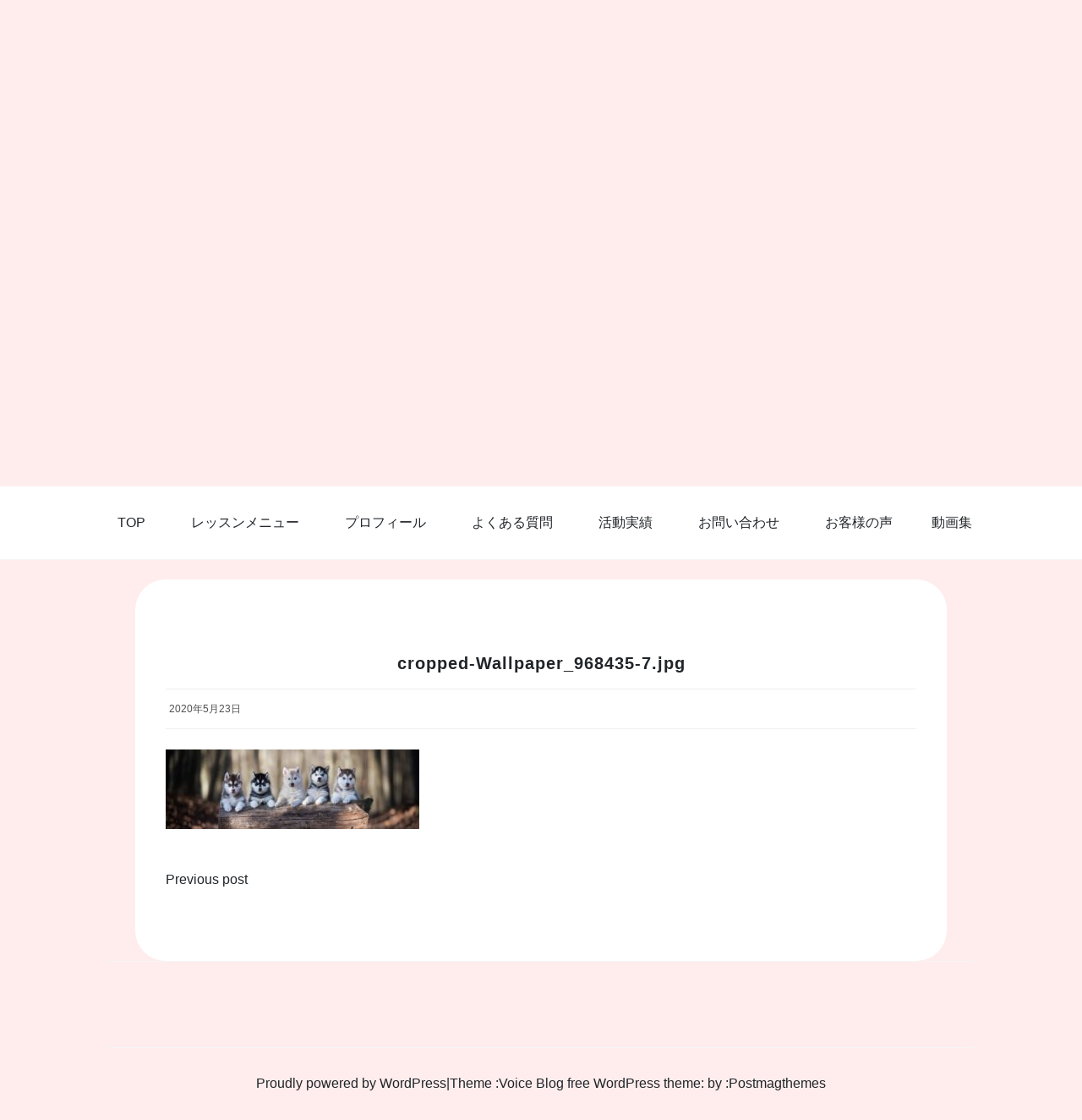

--- FILE ---
content_type: text/html; charset=UTF-8
request_url: http://noynao.com/cropped-wallpaper_968435-7-jpg/
body_size: 11821
content:
<!doctype html>
<html dir="ltr" lang="ja" prefix="og: https://ogp.me/ns#">
<head>
	<meta charset="UTF-8">
	<link rel="profile" href="https://gmpg.org/xfn/11">
	<meta name="viewport" content="width=device-width, initial-scale=1, shrink-to-fit=no">
	<title>cropped-Wallpaper_968435-7.jpg | DogTraining Noy</title>
	<style>img:is([sizes="auto" i], [sizes^="auto," i]) { contain-intrinsic-size: 3000px 1500px }</style>
	
		<!-- All in One SEO 4.9.0 - aioseo.com -->
	<meta name="robots" content="max-image-preview:large" />
	<meta name="author" content="Noynoy"/>
	<link rel="canonical" href="https://noynao.com/cropped-wallpaper_968435-7-jpg/" />
	<meta name="generator" content="All in One SEO (AIOSEO) 4.9.0" />
		<meta property="og:locale" content="ja_JP" />
		<meta property="og:site_name" content="DogTraining Noy / 人と犬が察し合い、信じ合い、癒し合う関係へ" />
		<meta property="og:type" content="article" />
		<meta property="og:title" content="cropped-Wallpaper_968435-7.jpg | DogTraining Noy" />
		<meta property="og:url" content="https://noynao.com/cropped-wallpaper_968435-7-jpg/" />
		<meta property="article:published_time" content="2020-05-23T07:45:51+00:00" />
		<meta property="article:modified_time" content="2020-05-23T07:45:51+00:00" />
		<meta name="twitter:card" content="summary" />
		<meta name="twitter:title" content="cropped-Wallpaper_968435-7.jpg | DogTraining Noy" />
		<script type="application/ld+json" class="aioseo-schema">
			{"@context":"https:\/\/schema.org","@graph":[{"@type":"BreadcrumbList","@id":"https:\/\/noynao.com\/cropped-wallpaper_968435-7-jpg\/#breadcrumblist","itemListElement":[{"@type":"ListItem","@id":"https:\/\/noynao.com#listItem","position":1,"name":"\u30db\u30fc\u30e0","item":"https:\/\/noynao.com","nextItem":{"@type":"ListItem","@id":"https:\/\/noynao.com\/cropped-wallpaper_968435-7-jpg\/#listItem","name":"cropped-Wallpaper_968435-7.jpg"}},{"@type":"ListItem","@id":"https:\/\/noynao.com\/cropped-wallpaper_968435-7-jpg\/#listItem","position":2,"name":"cropped-Wallpaper_968435-7.jpg","previousItem":{"@type":"ListItem","@id":"https:\/\/noynao.com#listItem","name":"\u30db\u30fc\u30e0"}}]},{"@type":"ItemPage","@id":"https:\/\/noynao.com\/cropped-wallpaper_968435-7-jpg\/#itempage","url":"https:\/\/noynao.com\/cropped-wallpaper_968435-7-jpg\/","name":"cropped-Wallpaper_968435-7.jpg | DogTraining Noy","inLanguage":"ja","isPartOf":{"@id":"https:\/\/noynao.com\/#website"},"breadcrumb":{"@id":"https:\/\/noynao.com\/cropped-wallpaper_968435-7-jpg\/#breadcrumblist"},"author":{"@id":"https:\/\/noynao.com\/author\/noynoy\/#author"},"creator":{"@id":"https:\/\/noynao.com\/author\/noynoy\/#author"},"datePublished":"2020-05-23T16:45:51+09:00","dateModified":"2020-05-23T16:45:51+09:00"},{"@type":"Person","@id":"https:\/\/noynao.com\/#person","name":"Noynoy"},{"@type":"Person","@id":"https:\/\/noynao.com\/author\/noynoy\/#author","url":"https:\/\/noynao.com\/author\/noynoy\/","name":"Noynoy"},{"@type":"WebSite","@id":"https:\/\/noynao.com\/#website","url":"https:\/\/noynao.com\/","name":"DogTraining Noy","description":"\u4eba\u3068\u72ac\u304c\u5bdf\u3057\u5408\u3044\u3001\u4fe1\u3058\u5408\u3044\u3001\u7652\u3057\u5408\u3046\u95a2\u4fc2\u3078","inLanguage":"ja","publisher":{"@id":"https:\/\/noynao.com\/#person"}}]}
		</script>
		<!-- All in One SEO -->

<link rel='dns-prefetch' href='//fonts.googleapis.com' />
<link rel="alternate" type="application/rss+xml" title="DogTraining Noy &raquo; フィード" href="https://noynao.com/feed/" />
<link rel="alternate" type="application/rss+xml" title="DogTraining Noy &raquo; コメントフィード" href="https://noynao.com/comments/feed/" />
<script type="text/javascript">
/* <![CDATA[ */
window._wpemojiSettings = {"baseUrl":"https:\/\/s.w.org\/images\/core\/emoji\/16.0.1\/72x72\/","ext":".png","svgUrl":"https:\/\/s.w.org\/images\/core\/emoji\/16.0.1\/svg\/","svgExt":".svg","source":{"concatemoji":"http:\/\/noynao.com\/wp-includes\/js\/wp-emoji-release.min.js?ver=6.8.3"}};
/*! This file is auto-generated */
!function(s,n){var o,i,e;function c(e){try{var t={supportTests:e,timestamp:(new Date).valueOf()};sessionStorage.setItem(o,JSON.stringify(t))}catch(e){}}function p(e,t,n){e.clearRect(0,0,e.canvas.width,e.canvas.height),e.fillText(t,0,0);var t=new Uint32Array(e.getImageData(0,0,e.canvas.width,e.canvas.height).data),a=(e.clearRect(0,0,e.canvas.width,e.canvas.height),e.fillText(n,0,0),new Uint32Array(e.getImageData(0,0,e.canvas.width,e.canvas.height).data));return t.every(function(e,t){return e===a[t]})}function u(e,t){e.clearRect(0,0,e.canvas.width,e.canvas.height),e.fillText(t,0,0);for(var n=e.getImageData(16,16,1,1),a=0;a<n.data.length;a++)if(0!==n.data[a])return!1;return!0}function f(e,t,n,a){switch(t){case"flag":return n(e,"\ud83c\udff3\ufe0f\u200d\u26a7\ufe0f","\ud83c\udff3\ufe0f\u200b\u26a7\ufe0f")?!1:!n(e,"\ud83c\udde8\ud83c\uddf6","\ud83c\udde8\u200b\ud83c\uddf6")&&!n(e,"\ud83c\udff4\udb40\udc67\udb40\udc62\udb40\udc65\udb40\udc6e\udb40\udc67\udb40\udc7f","\ud83c\udff4\u200b\udb40\udc67\u200b\udb40\udc62\u200b\udb40\udc65\u200b\udb40\udc6e\u200b\udb40\udc67\u200b\udb40\udc7f");case"emoji":return!a(e,"\ud83e\udedf")}return!1}function g(e,t,n,a){var r="undefined"!=typeof WorkerGlobalScope&&self instanceof WorkerGlobalScope?new OffscreenCanvas(300,150):s.createElement("canvas"),o=r.getContext("2d",{willReadFrequently:!0}),i=(o.textBaseline="top",o.font="600 32px Arial",{});return e.forEach(function(e){i[e]=t(o,e,n,a)}),i}function t(e){var t=s.createElement("script");t.src=e,t.defer=!0,s.head.appendChild(t)}"undefined"!=typeof Promise&&(o="wpEmojiSettingsSupports",i=["flag","emoji"],n.supports={everything:!0,everythingExceptFlag:!0},e=new Promise(function(e){s.addEventListener("DOMContentLoaded",e,{once:!0})}),new Promise(function(t){var n=function(){try{var e=JSON.parse(sessionStorage.getItem(o));if("object"==typeof e&&"number"==typeof e.timestamp&&(new Date).valueOf()<e.timestamp+604800&&"object"==typeof e.supportTests)return e.supportTests}catch(e){}return null}();if(!n){if("undefined"!=typeof Worker&&"undefined"!=typeof OffscreenCanvas&&"undefined"!=typeof URL&&URL.createObjectURL&&"undefined"!=typeof Blob)try{var e="postMessage("+g.toString()+"("+[JSON.stringify(i),f.toString(),p.toString(),u.toString()].join(",")+"));",a=new Blob([e],{type:"text/javascript"}),r=new Worker(URL.createObjectURL(a),{name:"wpTestEmojiSupports"});return void(r.onmessage=function(e){c(n=e.data),r.terminate(),t(n)})}catch(e){}c(n=g(i,f,p,u))}t(n)}).then(function(e){for(var t in e)n.supports[t]=e[t],n.supports.everything=n.supports.everything&&n.supports[t],"flag"!==t&&(n.supports.everythingExceptFlag=n.supports.everythingExceptFlag&&n.supports[t]);n.supports.everythingExceptFlag=n.supports.everythingExceptFlag&&!n.supports.flag,n.DOMReady=!1,n.readyCallback=function(){n.DOMReady=!0}}).then(function(){return e}).then(function(){var e;n.supports.everything||(n.readyCallback(),(e=n.source||{}).concatemoji?t(e.concatemoji):e.wpemoji&&e.twemoji&&(t(e.twemoji),t(e.wpemoji)))}))}((window,document),window._wpemojiSettings);
/* ]]> */
</script>
<style id='wp-emoji-styles-inline-css' type='text/css'>

	img.wp-smiley, img.emoji {
		display: inline !important;
		border: none !important;
		box-shadow: none !important;
		height: 1em !important;
		width: 1em !important;
		margin: 0 0.07em !important;
		vertical-align: -0.1em !important;
		background: none !important;
		padding: 0 !important;
	}
</style>
<link rel='stylesheet' id='wp-block-library-css' href='http://noynao.com/wp-includes/css/dist/block-library/style.min.css?ver=6.8.3' type='text/css' media='all' />
<style id='wp-block-library-theme-inline-css' type='text/css'>
.wp-block-audio :where(figcaption){color:#555;font-size:13px;text-align:center}.is-dark-theme .wp-block-audio :where(figcaption){color:#ffffffa6}.wp-block-audio{margin:0 0 1em}.wp-block-code{border:1px solid #ccc;border-radius:4px;font-family:Menlo,Consolas,monaco,monospace;padding:.8em 1em}.wp-block-embed :where(figcaption){color:#555;font-size:13px;text-align:center}.is-dark-theme .wp-block-embed :where(figcaption){color:#ffffffa6}.wp-block-embed{margin:0 0 1em}.blocks-gallery-caption{color:#555;font-size:13px;text-align:center}.is-dark-theme .blocks-gallery-caption{color:#ffffffa6}:root :where(.wp-block-image figcaption){color:#555;font-size:13px;text-align:center}.is-dark-theme :root :where(.wp-block-image figcaption){color:#ffffffa6}.wp-block-image{margin:0 0 1em}.wp-block-pullquote{border-bottom:4px solid;border-top:4px solid;color:currentColor;margin-bottom:1.75em}.wp-block-pullquote cite,.wp-block-pullquote footer,.wp-block-pullquote__citation{color:currentColor;font-size:.8125em;font-style:normal;text-transform:uppercase}.wp-block-quote{border-left:.25em solid;margin:0 0 1.75em;padding-left:1em}.wp-block-quote cite,.wp-block-quote footer{color:currentColor;font-size:.8125em;font-style:normal;position:relative}.wp-block-quote:where(.has-text-align-right){border-left:none;border-right:.25em solid;padding-left:0;padding-right:1em}.wp-block-quote:where(.has-text-align-center){border:none;padding-left:0}.wp-block-quote.is-large,.wp-block-quote.is-style-large,.wp-block-quote:where(.is-style-plain){border:none}.wp-block-search .wp-block-search__label{font-weight:700}.wp-block-search__button{border:1px solid #ccc;padding:.375em .625em}:where(.wp-block-group.has-background){padding:1.25em 2.375em}.wp-block-separator.has-css-opacity{opacity:.4}.wp-block-separator{border:none;border-bottom:2px solid;margin-left:auto;margin-right:auto}.wp-block-separator.has-alpha-channel-opacity{opacity:1}.wp-block-separator:not(.is-style-wide):not(.is-style-dots){width:100px}.wp-block-separator.has-background:not(.is-style-dots){border-bottom:none;height:1px}.wp-block-separator.has-background:not(.is-style-wide):not(.is-style-dots){height:2px}.wp-block-table{margin:0 0 1em}.wp-block-table td,.wp-block-table th{word-break:normal}.wp-block-table :where(figcaption){color:#555;font-size:13px;text-align:center}.is-dark-theme .wp-block-table :where(figcaption){color:#ffffffa6}.wp-block-video :where(figcaption){color:#555;font-size:13px;text-align:center}.is-dark-theme .wp-block-video :where(figcaption){color:#ffffffa6}.wp-block-video{margin:0 0 1em}:root :where(.wp-block-template-part.has-background){margin-bottom:0;margin-top:0;padding:1.25em 2.375em}
</style>
<style id='classic-theme-styles-inline-css' type='text/css'>
/*! This file is auto-generated */
.wp-block-button__link{color:#fff;background-color:#32373c;border-radius:9999px;box-shadow:none;text-decoration:none;padding:calc(.667em + 2px) calc(1.333em + 2px);font-size:1.125em}.wp-block-file__button{background:#32373c;color:#fff;text-decoration:none}
</style>
<link rel='stylesheet' id='aioseo/css/src/vue/standalone/blocks/table-of-contents/global.scss-css' href='http://noynao.com/wp-content/plugins/all-in-one-seo-pack/dist/Lite/assets/css/table-of-contents/global.e90f6d47.css?ver=4.9.0' type='text/css' media='all' />
<link rel='stylesheet' id='wp-components-css' href='http://noynao.com/wp-includes/css/dist/components/style.min.css?ver=6.8.3' type='text/css' media='all' />
<link rel='stylesheet' id='wp-preferences-css' href='http://noynao.com/wp-includes/css/dist/preferences/style.min.css?ver=6.8.3' type='text/css' media='all' />
<link rel='stylesheet' id='wp-block-editor-css' href='http://noynao.com/wp-includes/css/dist/block-editor/style.min.css?ver=6.8.3' type='text/css' media='all' />
<link rel='stylesheet' id='wp-reusable-blocks-css' href='http://noynao.com/wp-includes/css/dist/reusable-blocks/style.min.css?ver=6.8.3' type='text/css' media='all' />
<link rel='stylesheet' id='wp-patterns-css' href='http://noynao.com/wp-includes/css/dist/patterns/style.min.css?ver=6.8.3' type='text/css' media='all' />
<link rel='stylesheet' id='wp-editor-css' href='http://noynao.com/wp-includes/css/dist/editor/style.min.css?ver=6.8.3' type='text/css' media='all' />
<link rel='stylesheet' id='tinyjpfont_gutenberg_style-css-css' href='http://noynao.com/wp-content/plugins/japanese-font-for-tinymce/gutenjpfont/dist/blocks.style.build.css?ver=6.8.3' type='text/css' media='all' />
<style id='global-styles-inline-css' type='text/css'>
:root{--wp--preset--aspect-ratio--square: 1;--wp--preset--aspect-ratio--4-3: 4/3;--wp--preset--aspect-ratio--3-4: 3/4;--wp--preset--aspect-ratio--3-2: 3/2;--wp--preset--aspect-ratio--2-3: 2/3;--wp--preset--aspect-ratio--16-9: 16/9;--wp--preset--aspect-ratio--9-16: 9/16;--wp--preset--color--black: #000000;--wp--preset--color--cyan-bluish-gray: #abb8c3;--wp--preset--color--white: #ffffff;--wp--preset--color--pale-pink: #f78da7;--wp--preset--color--vivid-red: #cf2e2e;--wp--preset--color--luminous-vivid-orange: #ff6900;--wp--preset--color--luminous-vivid-amber: #fcb900;--wp--preset--color--light-green-cyan: #7bdcb5;--wp--preset--color--vivid-green-cyan: #00d084;--wp--preset--color--pale-cyan-blue: #8ed1fc;--wp--preset--color--vivid-cyan-blue: #0693e3;--wp--preset--color--vivid-purple: #9b51e0;--wp--preset--gradient--vivid-cyan-blue-to-vivid-purple: linear-gradient(135deg,rgba(6,147,227,1) 0%,rgb(155,81,224) 100%);--wp--preset--gradient--light-green-cyan-to-vivid-green-cyan: linear-gradient(135deg,rgb(122,220,180) 0%,rgb(0,208,130) 100%);--wp--preset--gradient--luminous-vivid-amber-to-luminous-vivid-orange: linear-gradient(135deg,rgba(252,185,0,1) 0%,rgba(255,105,0,1) 100%);--wp--preset--gradient--luminous-vivid-orange-to-vivid-red: linear-gradient(135deg,rgba(255,105,0,1) 0%,rgb(207,46,46) 100%);--wp--preset--gradient--very-light-gray-to-cyan-bluish-gray: linear-gradient(135deg,rgb(238,238,238) 0%,rgb(169,184,195) 100%);--wp--preset--gradient--cool-to-warm-spectrum: linear-gradient(135deg,rgb(74,234,220) 0%,rgb(151,120,209) 20%,rgb(207,42,186) 40%,rgb(238,44,130) 60%,rgb(251,105,98) 80%,rgb(254,248,76) 100%);--wp--preset--gradient--blush-light-purple: linear-gradient(135deg,rgb(255,206,236) 0%,rgb(152,150,240) 100%);--wp--preset--gradient--blush-bordeaux: linear-gradient(135deg,rgb(254,205,165) 0%,rgb(254,45,45) 50%,rgb(107,0,62) 100%);--wp--preset--gradient--luminous-dusk: linear-gradient(135deg,rgb(255,203,112) 0%,rgb(199,81,192) 50%,rgb(65,88,208) 100%);--wp--preset--gradient--pale-ocean: linear-gradient(135deg,rgb(255,245,203) 0%,rgb(182,227,212) 50%,rgb(51,167,181) 100%);--wp--preset--gradient--electric-grass: linear-gradient(135deg,rgb(202,248,128) 0%,rgb(113,206,126) 100%);--wp--preset--gradient--midnight: linear-gradient(135deg,rgb(2,3,129) 0%,rgb(40,116,252) 100%);--wp--preset--font-size--small: 13px;--wp--preset--font-size--medium: 20px;--wp--preset--font-size--large: 36px;--wp--preset--font-size--x-large: 42px;--wp--preset--spacing--20: 0.44rem;--wp--preset--spacing--30: 0.67rem;--wp--preset--spacing--40: 1rem;--wp--preset--spacing--50: 1.5rem;--wp--preset--spacing--60: 2.25rem;--wp--preset--spacing--70: 3.38rem;--wp--preset--spacing--80: 5.06rem;--wp--preset--shadow--natural: 6px 6px 9px rgba(0, 0, 0, 0.2);--wp--preset--shadow--deep: 12px 12px 50px rgba(0, 0, 0, 0.4);--wp--preset--shadow--sharp: 6px 6px 0px rgba(0, 0, 0, 0.2);--wp--preset--shadow--outlined: 6px 6px 0px -3px rgba(255, 255, 255, 1), 6px 6px rgba(0, 0, 0, 1);--wp--preset--shadow--crisp: 6px 6px 0px rgba(0, 0, 0, 1);}:where(.is-layout-flex){gap: 0.5em;}:where(.is-layout-grid){gap: 0.5em;}body .is-layout-flex{display: flex;}.is-layout-flex{flex-wrap: wrap;align-items: center;}.is-layout-flex > :is(*, div){margin: 0;}body .is-layout-grid{display: grid;}.is-layout-grid > :is(*, div){margin: 0;}:where(.wp-block-columns.is-layout-flex){gap: 2em;}:where(.wp-block-columns.is-layout-grid){gap: 2em;}:where(.wp-block-post-template.is-layout-flex){gap: 1.25em;}:where(.wp-block-post-template.is-layout-grid){gap: 1.25em;}.has-black-color{color: var(--wp--preset--color--black) !important;}.has-cyan-bluish-gray-color{color: var(--wp--preset--color--cyan-bluish-gray) !important;}.has-white-color{color: var(--wp--preset--color--white) !important;}.has-pale-pink-color{color: var(--wp--preset--color--pale-pink) !important;}.has-vivid-red-color{color: var(--wp--preset--color--vivid-red) !important;}.has-luminous-vivid-orange-color{color: var(--wp--preset--color--luminous-vivid-orange) !important;}.has-luminous-vivid-amber-color{color: var(--wp--preset--color--luminous-vivid-amber) !important;}.has-light-green-cyan-color{color: var(--wp--preset--color--light-green-cyan) !important;}.has-vivid-green-cyan-color{color: var(--wp--preset--color--vivid-green-cyan) !important;}.has-pale-cyan-blue-color{color: var(--wp--preset--color--pale-cyan-blue) !important;}.has-vivid-cyan-blue-color{color: var(--wp--preset--color--vivid-cyan-blue) !important;}.has-vivid-purple-color{color: var(--wp--preset--color--vivid-purple) !important;}.has-black-background-color{background-color: var(--wp--preset--color--black) !important;}.has-cyan-bluish-gray-background-color{background-color: var(--wp--preset--color--cyan-bluish-gray) !important;}.has-white-background-color{background-color: var(--wp--preset--color--white) !important;}.has-pale-pink-background-color{background-color: var(--wp--preset--color--pale-pink) !important;}.has-vivid-red-background-color{background-color: var(--wp--preset--color--vivid-red) !important;}.has-luminous-vivid-orange-background-color{background-color: var(--wp--preset--color--luminous-vivid-orange) !important;}.has-luminous-vivid-amber-background-color{background-color: var(--wp--preset--color--luminous-vivid-amber) !important;}.has-light-green-cyan-background-color{background-color: var(--wp--preset--color--light-green-cyan) !important;}.has-vivid-green-cyan-background-color{background-color: var(--wp--preset--color--vivid-green-cyan) !important;}.has-pale-cyan-blue-background-color{background-color: var(--wp--preset--color--pale-cyan-blue) !important;}.has-vivid-cyan-blue-background-color{background-color: var(--wp--preset--color--vivid-cyan-blue) !important;}.has-vivid-purple-background-color{background-color: var(--wp--preset--color--vivid-purple) !important;}.has-black-border-color{border-color: var(--wp--preset--color--black) !important;}.has-cyan-bluish-gray-border-color{border-color: var(--wp--preset--color--cyan-bluish-gray) !important;}.has-white-border-color{border-color: var(--wp--preset--color--white) !important;}.has-pale-pink-border-color{border-color: var(--wp--preset--color--pale-pink) !important;}.has-vivid-red-border-color{border-color: var(--wp--preset--color--vivid-red) !important;}.has-luminous-vivid-orange-border-color{border-color: var(--wp--preset--color--luminous-vivid-orange) !important;}.has-luminous-vivid-amber-border-color{border-color: var(--wp--preset--color--luminous-vivid-amber) !important;}.has-light-green-cyan-border-color{border-color: var(--wp--preset--color--light-green-cyan) !important;}.has-vivid-green-cyan-border-color{border-color: var(--wp--preset--color--vivid-green-cyan) !important;}.has-pale-cyan-blue-border-color{border-color: var(--wp--preset--color--pale-cyan-blue) !important;}.has-vivid-cyan-blue-border-color{border-color: var(--wp--preset--color--vivid-cyan-blue) !important;}.has-vivid-purple-border-color{border-color: var(--wp--preset--color--vivid-purple) !important;}.has-vivid-cyan-blue-to-vivid-purple-gradient-background{background: var(--wp--preset--gradient--vivid-cyan-blue-to-vivid-purple) !important;}.has-light-green-cyan-to-vivid-green-cyan-gradient-background{background: var(--wp--preset--gradient--light-green-cyan-to-vivid-green-cyan) !important;}.has-luminous-vivid-amber-to-luminous-vivid-orange-gradient-background{background: var(--wp--preset--gradient--luminous-vivid-amber-to-luminous-vivid-orange) !important;}.has-luminous-vivid-orange-to-vivid-red-gradient-background{background: var(--wp--preset--gradient--luminous-vivid-orange-to-vivid-red) !important;}.has-very-light-gray-to-cyan-bluish-gray-gradient-background{background: var(--wp--preset--gradient--very-light-gray-to-cyan-bluish-gray) !important;}.has-cool-to-warm-spectrum-gradient-background{background: var(--wp--preset--gradient--cool-to-warm-spectrum) !important;}.has-blush-light-purple-gradient-background{background: var(--wp--preset--gradient--blush-light-purple) !important;}.has-blush-bordeaux-gradient-background{background: var(--wp--preset--gradient--blush-bordeaux) !important;}.has-luminous-dusk-gradient-background{background: var(--wp--preset--gradient--luminous-dusk) !important;}.has-pale-ocean-gradient-background{background: var(--wp--preset--gradient--pale-ocean) !important;}.has-electric-grass-gradient-background{background: var(--wp--preset--gradient--electric-grass) !important;}.has-midnight-gradient-background{background: var(--wp--preset--gradient--midnight) !important;}.has-small-font-size{font-size: var(--wp--preset--font-size--small) !important;}.has-medium-font-size{font-size: var(--wp--preset--font-size--medium) !important;}.has-large-font-size{font-size: var(--wp--preset--font-size--large) !important;}.has-x-large-font-size{font-size: var(--wp--preset--font-size--x-large) !important;}
:where(.wp-block-post-template.is-layout-flex){gap: 1.25em;}:where(.wp-block-post-template.is-layout-grid){gap: 1.25em;}
:where(.wp-block-columns.is-layout-flex){gap: 2em;}:where(.wp-block-columns.is-layout-grid){gap: 2em;}
:root :where(.wp-block-pullquote){font-size: 1.5em;line-height: 1.6;}
</style>
<link rel='stylesheet' id='tinyjpfont-styles-css' href='http://noynao.com/wp-content/plugins/japanese-font-for-tinymce/addfont.css?ver=6.8.3' type='text/css' media='all' />
<link rel='stylesheet' id='parent-style-css' href='http://noynao.com/wp-content/themes/voice-blog/style.css?ver=6.8.3' type='text/css' media='all' />
<link rel='stylesheet' id='kenwheeler-slicktheme-css' href='http://noynao.com/wp-content/themes/voice-blog/css/slick-theme.css?ver=1.9.0' type='text/css' media='all' />
<link rel='stylesheet' id='bootstrap-css' href='http://noynao.com/wp-content/themes/voice-blog/css/bootstrap.css?ver=4.1.1' type='text/css' media='all' />
<link rel='stylesheet' id='voice-blog-style-css' href='http://noynao.com/wp-content/themes/voice-blog-child/style.css?ver=6.8.3' type='text/css' media='all' />
<link rel='stylesheet' id='kenwheeler-slick-css' href='http://noynao.com/wp-content/themes/voice-blog/css/slick.css?ver=1.9.0' type='text/css' media='all' />
<link rel='stylesheet' id='voice-blog-sidenav-css' href='http://noynao.com/wp-content/themes/voice-blog/css/sidenav.css?ver=1.0.0' type='text/css' media='all' />
<link rel='stylesheet' id='font-awesome-css' href='http://noynao.com/wp-content/themes/voice-blog/css/font-awesome.css?ver=1.9.0' type='text/css' media='all' />
<link rel='stylesheet' id='wow-css' href='http://noynao.com/wp-content/themes/voice-blog/css/animate.css?ver=1.1.0' type='text/css' media='all' />
<link rel='stylesheet' id='google-webfonts-css' href='https://fonts.googleapis.com/css?family=Merienda|Poppins|Muli' type='text/css' media='all' />
<script type="text/javascript" src="http://noynao.com/wp-includes/js/jquery/jquery.min.js?ver=3.7.1" id="jquery-core-js"></script>
<script type="text/javascript" src="http://noynao.com/wp-includes/js/jquery/jquery-migrate.min.js?ver=3.4.1" id="jquery-migrate-js"></script>
<script type="text/javascript" src="http://noynao.com/wp-content/themes/voice-blog/js/wow.js?ver=1.1.0" id="wowscript-js"></script>
<link rel="https://api.w.org/" href="https://noynao.com/wp-json/" /><link rel="alternate" title="JSON" type="application/json" href="https://noynao.com/wp-json/wp/v2/media/2797" /><link rel="EditURI" type="application/rsd+xml" title="RSD" href="https://noynao.com/xmlrpc.php?rsd" />
<meta name="generator" content="WordPress 6.8.3" />
<link rel='shortlink' href='https://noynao.com/?p=2797' />
<link rel="alternate" title="oEmbed (JSON)" type="application/json+oembed" href="https://noynao.com/wp-json/oembed/1.0/embed?url=https%3A%2F%2Fnoynao.com%2Fcropped-wallpaper_968435-7-jpg%2F" />
<link rel="alternate" title="oEmbed (XML)" type="text/xml+oembed" href="https://noynao.com/wp-json/oembed/1.0/embed?url=https%3A%2F%2Fnoynao.com%2Fcropped-wallpaper_968435-7-jpg%2F&#038;format=xml" />
<link rel="preconnect" href="https://fonts.googleapis.com">
<link rel="preconnect" href="https://fonts.gstatic.com" crossorigin>
<link href="https://fonts.googleapis.com/css2?family=Noto+Sans+JP:wght@800;900&display=swap" rel="stylesheet">
	<style type="text/css">
    a:hover,
    a .cat:hover,
    .site-title a:hover,
    header ul li a:hover,
    .nav li:hover,
    .sidenav-menu a:hover,
    .middle-content .tag-date-comment ul li span a:hover,
    .bl-date:hover,
    .sidebar .categories ul li a:hover,
    .fa:hover,
    p a:link {
        color: #18bcb1;
    }
    .video-widths {
	width: 41.4% ;
    }
    @media (max-width: 475px){
	
    audio {
        height: 120px !important;
    }
}
    </style>
		<style type="text/css">
					.site-title a,
			.site-description {
				color: #09a3b5;
			}
				</style>
		<style type="text/css" id="custom-background-css">
body.custom-background { background-color: #ffeded; }
</style>
	<link rel="icon" href="https://noynao.com/wp-content/uploads/2018/12/cropped-1951063-32x32.jpg" sizes="32x32" />
<link rel="icon" href="https://noynao.com/wp-content/uploads/2018/12/cropped-1951063-192x192.jpg" sizes="192x192" />
<link rel="apple-touch-icon" href="https://noynao.com/wp-content/uploads/2018/12/cropped-1951063-180x180.jpg" />
<meta name="msapplication-TileImage" content="https://noynao.com/wp-content/uploads/2018/12/cropped-1951063-270x270.jpg" />
		<style type="text/css" id="wp-custom-css">
			a {
  color: #212529;
}

video {
  width: 100%;
}

.detail-block .thumb-body div {
	margin: 0;
}

.nav-links {
  display: flex;
  flex-wrap: wrap;
}
#main_header {
  height: 550px;
}

.container-header,
.container-header > div,
.wp-custom-header,
.wp-custom-header img {
  height: 100%;
}

.wp-custom-header img {
  object-fit: cover;
}

#main_header .logo {
  display: flex;
  flex-direction: column;
  height: auto;
  background: #ffffffe3;
  padding: 32px;
  border-radius: 32px;
  top: 38%;
  max-width: 1060px;
  width: 80%;
  left: 50%;
  transform: translateX(-50%) translateY(-50%);
}

.site-title a {
  font-size: clamp(24px, 6.944vw, 100px);
  font-family: "Noto Sans JP", sans-serif;
  font-weight: 800;
}

.site-description {
  color: #606060;
}

.blog_cards {
  display: flex;
  flex-wrap: wrap;
  padding: 0;
}

.blog_cards__item {
  width: calc(100% / 2 - 16px);
  background: #ffffff;
  border-radius: 32px;
  list-style: none;
  margin-top: 32px;
}

.middle-content .card {
  border-radius: 32px !important;
  padding: 32px;
}

.middle-content .card .text-justify {
  white-space: nowrap;
  width: 100%;
  overflow: hidden;
  text-overflow: ellipsis;
}

.blog_cards__item:nth-child(even) {
  margin-left: 32px;
}

.blog_cards__item-link {
  padding: 32px;
  display: flex;
  flex-direction: column;
}

.custom-post-thumbnail {
  width: 100%;
  height: 500px;
  border-radius: 24px;
  overflow: hidden;
}

.custom-post-thumbnail img {
  width: 100%;
  height: 100%;
  object-fit: cover;
}

.blog_cards__item h2 {
  margin-top: 16px;
  font-size: 24px;
  font-weight: 600;
}

.custom-post-categories {
  margin-top: 8px;
  display: flex;
  flex-wrap: wrap;
  align-items: center;
}
.custom-post-categories > div {
  color: white;
  background: #e273bf;
  padding: 4px 12px;
  border-radius: 30px;
  margin: 4px;
}
.blog_cards__item .text-justify {
  margin: 0;
}

.blog_cards__item:hover {
  outline: 2px solid #e273bf;
}
.blog_cards__item a:hover .text-justify {
  color: #212529;
}

.blog_cards__item a img {
  width: 100%;
}

#right-nav {
  display: none;
}

.navbar-expand-lg .navbar-nav {
  margin: 0 !important;
}

#main_nav .custom-logo {
  display: none;
}
#main_nav .navbar-collapse {
  justify-content: center;
}

.page-numbers {
  padding: 20px 22px;
  border-color: black;
  border: 1px solid;
  border-radius: 8px;
  line-height: 1;
  margin: 4px;
  background: #fff;
  border-color: #686868;
  color: #212529;
}
.current {
  background-color: #e273bf !important;
  color: #fff;
  border: none;
}

.entry-title {
  font-weight: 600;
  font-size: 24px;
}

.detail-block {
  background: #fff;
  padding: 36px;
  border-radius: 36px;
  max-width: 1080px;
  margin-left: auto;
  margin-right: auto;
}

.detail-block .tag-date-comment,
.detail-block .date-comment,
.detail-block .posted-on,
.detail-block .edit-link,
.detail-block .tag-date-comment a {
  display: flex;
  align-items: center;
}

.tag-date-comment a,
.posted-on a {
  margin: 4px !important;
}

.entry-header img {
  border-radius: 24px;
}

.middle-content .cat {
  margin: 0 !important;
}
@media (max-width: 1048px) {
	
}

@media (max-width: 991px) {
  .middle-content .grid-blog .row div[class*="col-"] {
    margin: 0 0 32px;
  }
  h4,
  .h4 {
    font-size: 1.3rem;
    line-height: 1.7;
  }
  .text-justify {
    line-height: 1.7;
  }
  .blog-post .container-fluid,
  .homepage .container-fluid,
  .inner-content .container-fluid {
    width: 90%;
  }
  .detail-block {
    padding: 16px;
  }
  .navbar {
    display: block;
  }
  #main-bar {
    border: none;
    background: transparent;
    position: fixed;
    width: 100%;
    padding: 0 !important;
  }
  .navbar {
    padding: 0 !important;
  }
  .navbar-toggler {
    display: block;
    background: #fff;
    padding: 0.75rem;
    margin: 8px 8px 8px auto !important;
  }
  .navbar-collapse {
    opacity: 1;
    background: #fff;
    width: 300px;
    max-width: 80%;
    margin-left: auto;
    margin-right: 8px;
    border-radius: 24px;
    padding: 24px;
    font-size: 18px;
    border: 2px solid #e273bf;
		 	max-height: 80vh;
    	overflow: scroll;
  }
  .navbar-collapse li {
    padding: 8px;
  }
  .navbar-collapse li:not(:last-child) {
    border-bottom: 1px solid #eee;
  }
  .navbar-nav li.nav-item {
    margin: 0;
  }
  .collapsing {
    opacity: 0;
  }
  .blog_cards {
    flex-direction: column;
  }
  .blog_cards__item {
    width: 100%;
  }
  .blog_cards__item:nth-child(even) {
    margin-left: auto;
  }
  .page-numbers {
    padding: 16px 18px;
  }
	.blog_cards__item .custom-post-thumbnail {
height: auto; 
	}
}

@media (max-width: 767px) {
  #main_header .logo {
    top: 42%;
    padding: 24px;
    border-radius: 16px;
  }
  #main_header {
    height: 420px;
  }
}

@media (max-width: 475px) {
  .header .logo p {
    margin-top: 8px;
  }
  #main_header {
    height: 320px;
  }
}
		</style>
		</head>

<body class="attachment wp-singular attachment-template-default single single-attachment postid-2797 attachmentid-2797 attachment-jpeg custom-background wp-embed-responsive wp-theme-voice-blog wp-child-theme-voice-blog-child"  >
<div id="page" class="site">
	<a class="skip-link screen-reader-text" href="#content">Skip to content</a>
	<header id="masthead" class="site-header ">
		<div id = "main_header">
								<div class="container-header">
					<div >
					<div id="wp-custom-header" class="wp-custom-header"><img src="http://noynao.com/wp-content/uploads/2023/09/cropped-1690649035689-1.jpg" width="1200" height="633" alt="" srcset="https://noynao.com/wp-content/uploads/2023/09/cropped-1690649035689-1.jpg 1200w, https://noynao.com/wp-content/uploads/2023/09/cropped-1690649035689-1-300x158.jpg 300w, https://noynao.com/wp-content/uploads/2023/09/cropped-1690649035689-1-1024x540.jpg 1024w, https://noynao.com/wp-content/uploads/2023/09/cropped-1690649035689-1-768x405.jpg 768w" sizes="(max-width: 1200px) 100vw, 1200px" decoding="async" fetchpriority="high" /></div>	
					</div>
					<!-- Title -->
					<div class=" logo text-center mx-auto overlays" >
						
						<h1 class="site-title"><a href="https://noynao.com/" rel="home">DogTraining Noy</a></h1>
												<p class="site-description">人と犬が察し合い、信じ合い、癒し合う関係へ</p>
											</div>
				</div>
					</div> 	<!-- end Main header -->
	</header><!-- #masthead -->
	<div id="content" class="site-content">
		<div id = "main-bar" class = "sticky-top pt-2 pb-2 sticky-top-main-menu" >
			
			
			<!-- Main menu -->
			<nav id="main_nav" class=" navbar navbar-expand-lg col-lg-12 " role="navigation">
				 	
				<div class =" custom-logo ml-4 mr-5 float-left pl-5 " >	
					 
				</div> 
					
			<!-- Brand and toggle get grouped for better mobile display -->
									<button class="navbar-toggler mr-5" type="button" data-toggle="collapse" data-target="#collapse-1" aria-controls="bs-example-navbar-collapse-1" aria-expanded="false" aria-label="Toggle navigation">
						<span class="fa fa-bars bg-white"></span>
					</button>
				<div id="collapse-1" class="collapse navbar-collapse"><ul id="menu-%e3%83%89%e3%83%83%e3%82%b0%e3%83%88%e3%83%ac%e3%83%bc%e3%83%8b%e3%83%b3%e3%82%b0%e3%80%80%e3%83%8e%e3%82%a4" class="nav navbar-nav mx-auto "><li itemscope="itemscope" itemtype="https://www.schema.org/SiteNavigationElement" id="menu-item-132" class="menu-item menu-item-type-post_type menu-item-object-page menu-item-home menu-item-132 nav-item"><a title="TOP" href="https://noynao.com/" class="nav-link">TOP</a></li>
<li itemscope="itemscope" itemtype="https://www.schema.org/SiteNavigationElement" id="menu-item-340" class="menu-item menu-item-type-post_type menu-item-object-page menu-item-340 nav-item"><a title="レッスンメニュー" href="https://noynao.com/tokorozawa-dogtraining/" class="nav-link">レッスンメニュー</a></li>
<li itemscope="itemscope" itemtype="https://www.schema.org/SiteNavigationElement" id="menu-item-1443" class="menu-item menu-item-type-post_type menu-item-object-page menu-item-1443 nav-item"><a title="プロフィール" href="https://noynao.com/about/" class="nav-link">プロフィール</a></li>
<li itemscope="itemscope" itemtype="https://www.schema.org/SiteNavigationElement" id="menu-item-3095" class="menu-item menu-item-type-post_type menu-item-object-page menu-item-3095 nav-item"><a title="よくある質問" href="https://noynao.com/qa/" class="nav-link">よくある質問</a></li>
<li itemscope="itemscope" itemtype="https://www.schema.org/SiteNavigationElement" id="menu-item-4184" class="menu-item menu-item-type-post_type menu-item-object-page menu-item-4184 nav-item"><a title="活動実績" href="https://noynao.com/record/" class="nav-link">活動実績</a></li>
<li itemscope="itemscope" itemtype="https://www.schema.org/SiteNavigationElement" id="menu-item-5049" class="menu-item menu-item-type-post_type menu-item-object-page menu-item-5049 nav-item"><a title="お問い合わせ" href="https://noynao.com/%e3%81%8a%e5%95%8f%e3%81%84%e5%90%88%e3%82%8f%e3%81%9b/" class="nav-link">お問い合わせ</a></li>
<li itemscope="itemscope" itemtype="https://www.schema.org/SiteNavigationElement" id="menu-item-5024" class="menu-item menu-item-type-post_type menu-item-object-page menu-item-5024 nav-item"><a title="お客様の声" href="https://noynao.com/voice/" class="nav-link">お客様の声</a></li>
<li itemscope="itemscope" itemtype="https://www.schema.org/SiteNavigationElement" id="menu-item-5025" class="menu-item menu-item-type-post_type menu-item-object-page menu-item-5025 nav-item"><a title="動画集" href="https://noynao.com/movie/" class="nav-link">動画集</a></li>
</ul></div>				<div id ="right-nav" class=' mr-5 float-right'>
						<!-- Right nav -->
						<ul class="search-tab ">
							<li><a href="javascript:;" class="toggle" id="sidenav-toggle" ><span class="fa fa-angle-double-left  bg-white" aria-hidden="true"></span></a></li>
						</ul>
				</div>	

			</nav> <!-- End Main menu -->
			<div class ="clearfix"></div>
			
		</div> <!-- main-bar -->
		<!-- side nav -->
		<nav class="sidenav" data-sidenav data-sidenav-toggle="#sidenav-toggle">
		<a id ="closebtn" href="javascript:void(0)" class="closebtn">&times;</a>					
			<aside id="sidebar-4" class="widget-area sidebar">
	</aside><!-- #secondary -->
 
		</nav> <!-- end side nav -->
		
<div id="primary" class="content-area " onLoad="window.scroll(0, 500)">
	<main id="main" class="site-main mt-5">
			<section class="middle-content inner-content">
		<div class="container-fluid">
			<div id ="scroll-here" class="row">
									<div class="col-lg-12">
												<div class="detail-block">
							<section>
								<article id="post-2797" class="post-2797 attachment type-attachment status-inherit hentry">

									<div class="thumb text-center">
										<header class="entry-header">
										<h1 class="entry-title card-title mt-5">cropped-Wallpaper_968435-7.jpg</h1>
										</header>
										<div class="thumb-body text-justify">
											
											<footer>
												<div class="coment-share mb-4">
													<div class="tag-date-comment">
														<ul>
		</ul>
															<ul class="date-comment">
														<li> <span class="posted-on "><a href="https://noynao.com/2020/05/" rel="bookmark"><time class="entry-date published updated" datetime="2020年5月23日">2020年5月23日</time></a></span></li>
														<li></li>
														<li></li>
														</ul>
														<span class ="tag"> </span>
													</div>
													
												</div>
											</footer>
											<p class="attachment"><a href='https://noynao.com/wp-content/uploads/2018/12/cropped-Wallpaper_968435-7.jpg'><img decoding="async" width="300" height="94" src="https://noynao.com/wp-content/uploads/2018/12/cropped-Wallpaper_968435-7-300x94.jpg" class="attachment-medium size-medium" alt="" srcset="https://noynao.com/wp-content/uploads/2018/12/cropped-Wallpaper_968435-7-300x94.jpg 300w, https://noynao.com/wp-content/uploads/2018/12/cropped-Wallpaper_968435-7-1024x320.jpg 1024w, https://noynao.com/wp-content/uploads/2018/12/cropped-Wallpaper_968435-7-768x240.jpg 768w, https://noynao.com/wp-content/uploads/2018/12/cropped-Wallpaper_968435-7-1536x480.jpg 1536w, https://noynao.com/wp-content/uploads/2018/12/cropped-Wallpaper_968435-7.jpg 1920w" sizes="(max-width: 300px) 100vw, 300px" /></a></p>
										</div>
									</div>
								</article>
							</section>
							<div class =" mt-5 mb-5">
								
	<nav class="navigation post-navigation" aria-label="投稿">
		<h2 class="screen-reader-text">投稿ナビゲーション</h2>
		<div class="nav-links"><div class="nav-previous"><a href="https://noynao.com/cropped-wallpaper_968435-7-jpg/" rel="prev">Previous post</a></div></div>
	</nav>							</div>
																					
						</div>
						 

				</div>
																</div>
		</div>	
	</section>	
	</main><!-- #main -->
</div><!-- #primary -->
		


	<footer id="colophon" class="site-footer">
    <section>
     
      <div class="info-content">
        <div class="container-fluid wow fadeInUp">
          <div class="row">
            <div class="col-md-4">
              
<aside id="footer-1" class="widget-area sidebar">

</aside><!-- #secondary -->            </div>
            <div class="col-md-4">
            
<aside id="footer-2" class="widget-area sidebar ">
	</aside><!-- #secondary -->
            </div>
            <div class="col-md-4">
            
<aside id="footer-5" class="widget-area sidebar ">
	</aside><!-- #secondary -->
            </div>
          </div>
                  </div>
      </div>
      <div class="site-info copyright">
        <div class="container">

          <a href="https://wordpress.org/">
            Proudly powered by WordPress          </a>
          <span class="sep "> | </span>
            Theme : <a href="https://www.postmagthemes.com/downloads/voice-blog-free-wordpress-theme/" target="_blank">Voice Blog free WordPress theme </a> : by :  <a href="https://www.postmagthemes.com" target="_blank" > Postmagthemes </a>        </div>
      </div><!-- .site-info -->
    </section>
  </footer><!-- #colophon -->
  </div><!-- #content -->
</div><!-- #page -->

<script type="speculationrules">
{"prefetch":[{"source":"document","where":{"and":[{"href_matches":"\/*"},{"not":{"href_matches":["\/wp-*.php","\/wp-admin\/*","\/wp-content\/uploads\/*","\/wp-content\/*","\/wp-content\/plugins\/*","\/wp-content\/themes\/voice-blog-child\/*","\/wp-content\/themes\/voice-blog\/*","\/*\\?(.+)"]}},{"not":{"selector_matches":"a[rel~=\"nofollow\"]"}},{"not":{"selector_matches":".no-prefetch, .no-prefetch a"}}]},"eagerness":"conservative"}]}
</script>
<script type="module"  src="http://noynao.com/wp-content/plugins/all-in-one-seo-pack/dist/Lite/assets/table-of-contents.95d0dfce.js?ver=4.9.0" id="aioseo/js/src/vue/standalone/blocks/table-of-contents/frontend.js-js"></script>
<script type="text/javascript" src="http://noynao.com/wp-content/themes/voice-blog/js/navigation.js?ver=20151215" id="navigation-js"></script>
<script type="text/javascript" src="http://noynao.com/wp-content/themes/voice-blog/js/skip-link-focus-fix.js?ver=20151215" id="skip-link-focus-fix-js"></script>
<script type="text/javascript" src="http://noynao.com/wp-content/themes/voice-blog/js/bootstrap.js?ver=20151215" id="bootstrap-js-js"></script>
<script type="text/javascript" src="http://noynao.com/wp-content/themes/voice-blog/js/jquery.smartmenus.js?ver=20151215" id="smartmenu-js-js"></script>
<script type="text/javascript" src="http://noynao.com/wp-content/themes/voice-blog/js/jquery.smartmenus.bootstrap-4.js?ver=20151215" id="smartmenu-bootstrap-js-js"></script>
<script type="text/javascript" src="http://noynao.com/wp-content/themes/voice-blog/js/slick.js?ver=1.9.0" id="kenwheeler-slick-js-js"></script>
<script type="text/javascript" src="http://noynao.com/wp-content/themes/voice-blog/js/sidenav.js?ver=20181201" id="voice-blog-sidenav-js-js"></script>
<script type="text/javascript" src="http://noynao.com/wp-content/themes/voice-blog/js/voice-blog.js?ver=20181201" id="voice-blog-js-js"></script>
<script type="text/javascript" src="http://noynao.com/wp-content/themes/voice-blog/js/jquery.scrollUp.js?ver=20181201" id="scroll-js-js"></script>
<script type="text/javascript" src="http://noynao.com/wp-content/themes/voice-blog/js/voice-blog-scroll.js?ver=20181201" id="voice-blog-scroll-js-js"></script>
<script type="text/javascript" src="http://noynao.com/wp-content/themes/voice-blog/js/lenis.js?ver=1.1.3" id="lenis-js"></script>

</body>
</html>


--- FILE ---
content_type: text/css
request_url: http://noynao.com/wp-content/themes/voice-blog-child/style.css?ver=6.8.3
body_size: 85
content:
/*
 Theme Name:   Voice Blog Child
 Template:     voice-blog
 Version:      1.0.0
*/
